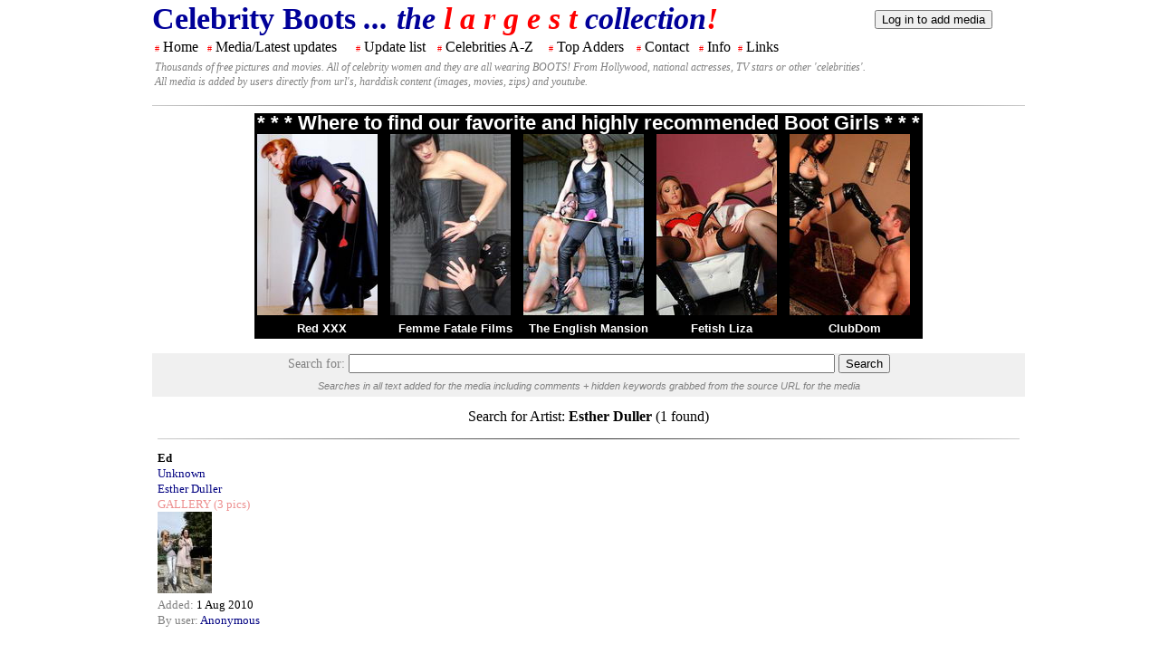

--- FILE ---
content_type: text/html; charset=UTF-8
request_url: https://celebboots.com/searchfeature/4167
body_size: 2193
content:
<!DOCTYPE HTML>
<html xmlns="https://www.w3.org/1999/xhtml" xml:lang="en" lang="en" dir="ltr">
<head>
<!--  <meta charset="utf-8"> -->
  <meta charset="iso-8859-1">
  <base href="https://celebboots.com/" />
  <meta name="robots" content="index, follow" />
  <meta name="keywords" content="" />
  <meta name="generator" content="" />
  
  <title>Celebrity Boots</title>
<link rel="stylesheet" href="./common/media/style/styles.css">
<link rel="stylesheet" href="./common/inc/styles.css">

<script>
<!--
function uploader() {
    window.open("https://scripts.celebboots.com/phpup/upload.php","Uploader","menubar=no,width=750,height=600,toolbar=no");
}
function addMedia() {
    window.open("./addmedia.php","MediaAdder","menubar=no,width=900,height=1000,toolbar=no,scrollbars=yes, resizable=yes");
}
//-->
</script>

</head>
<body>
<div class="divmother">
	<table class="tablemediacontent">
		<tr>
			<td class='tdtoptitle'>
			<b>Celebrity Boots<i> ...
			the
			<span class='labelred'>l a r g e s t</span>
			collection<span class='labelred'>!</span></i></b>
			</td>
			<td>
			<form style='display:inline;' name='logon' method='POST' action='./login'>
					<input type='submit' name='but_logoff' value='Log in to add media'>
					</form>			</td>
		</tr>
		<tr>
			<td colspan='2'>

		   <div id='menu'> <table class='tablemenu'>
					<tr>
					<td><span class='tdmenufiller'>#</span> <a href='.'>Home</a></td>
					<td><span class='tdmenufiller'>#</span> <a href='./media/'>Media/Latest updates</a></td>
					<td><span class='tdmenufiller'>#</span> <a href='./updates/'>Update list</a></td>
					<td><span class='tdmenufiller'>#</span> <a href='./names/'>Celebrities A-Z</a></td>
					<td><span class='tdmenufiller'>#</span> <a href='./adders/gals'>Top Adders</a></td>
					<td><span class='tdmenufiller'>#</span> <a href='./contact/'>Contact</a></td>
					<td><span class='tdmenufiller'>#</span> <a href='./info/'>Info</a></td>
					<td><span class='tdmenufiller'>#</span> <a href='./links/'>Links</a></td>
					<td class='tdmenufiller'>&#160;&#160;&#160;&#160;&#160;&#160;&#160;&#160;&#160;&#160;
					&#160;&#160;&#160;&#160;&#160;&#160;&#160;&#160;&#160;&#160;&#160;&#160;&#160;&#160;</td>
					</tr>
					<tr>
					<td colspan='9' class='tdmenusubtitle'>
					Thousands of free pictures and movies. All of celebrity women and they are all wearing BOOTS! From Hollywood, national actresses, TV stars or other 'celebrities'.
					<br/>
					All media is added by users directly from url's, harddisk content (images, movies, zips) and youtube.
					</td>
					</tr>
			</table></div>
			
			
			
			
			</td>
		</tr>
		<tr>
			<td colspan='2'>
			
<hr/>
<table class='bootgirl_table'>
			<tr>
			<td colspan='5' class='bootgirl_tdhead'>* * * Where to find our favorite and highly recommended Boot Girls * * *</td>
			</tr>
			<tr><td><a href='http://access.red-xxx.com/track/fetishex.3.64.80.0.0.0.0.0' target='_blank'><img src='./common/bfs/bu/red-xxx/20/4.jpg'
			   height='200' width='133'></a></td><td><a href='http://refer.ccbill.com/cgi-bin/clicks.cgi?CA=942347-0000&PA=2240592' target='_blank'><img src='./common/bfs/bu/femmefatalefilms/20/4.jpg'
			   height='200' width='133'></a></td><td><a href='http://refer.ccbill.com/cgi-bin/clicks.cgi?CA=925630-0000&PA=958759' target='_blank'><img src='./common/bfs/bu/theenglishmansion/20/5.jpg'
			   height='200' width='133'></a></td><td><a href='http://refer.ccbill.com/cgi-bin/clicks.cgi?CA=942440-0000&PA=2336666&HTML=https://fetishliza.com' target='_blank'><img src='./common/bfs/bu/fetishliza/20/5.jpg'
			   height='200' width='133'></a></td><td><a href='http://refer.ccbill.com/cgi-bin/clicks.cgi?CA=928042-0000&PA=1443889' target='_blank'><img src='./common/bfs/bu/clubdom/20/1.jpg'
			   height='200' width='133'></a></td></tr>
			<tr><td class='bootgirl_td'><a href='http://access.red-xxx.com/track/fetishex.3.64.80.0.0.0.0.0' target='_blank'>Red XXX</a></td><td class='bootgirl_td'><a href='http://refer.ccbill.com/cgi-bin/clicks.cgi?CA=942347-0000&PA=2240592' target='_blank'>Femme Fatale Films</a></td><td class='bootgirl_td'><a href='http://refer.ccbill.com/cgi-bin/clicks.cgi?CA=925630-0000&PA=958759' target='_blank'>The English Mansion</a></td><td class='bootgirl_td'><a href='http://refer.ccbill.com/cgi-bin/clicks.cgi?CA=942440-0000&PA=2336666&HTML=https://fetishliza.com' target='_blank'>Fetish Liza</a></td><td class='bootgirl_td'><a href='http://refer.ccbill.com/cgi-bin/clicks.cgi?CA=928042-0000&PA=1443889' target='_blank'>ClubDom</a></td></tr>
			</table><br/><div class='searchcenter'><form class='searchform' name='search' method='post' action='https://celebboots.com/search/'>
Search for: <input type='text' size='65' value='' name='q'> 
  <input type='submit' name='but_search' value='Search'>
<br/><span class='searchhelp'>Searches in all text added for the media including comments + hidden keywords grabbed from the source URL for the media</span><br/></form></div><div>
      <table class='tablemediacontent'><tr><td class='tdtopcenter'></td><td></td></tr><tr><td colspan='2'>
<div>

            <table class='tableWideList'>
<tr><td class='tdheadline' colspan='6'>Search for Artist: <p class='searchlabel'>Esther Duller</p> (1 found)</td></tr>
<tr><td colspan='6'><hr></td></tr>
<tr>
<td class='tdmedialist'><small><label class="listinglabelheadline">Ed</label><br/><a href='./searchauthor/Unknown/'>Unknown</a><br/><a href='./searchfeature/4167'>Esther Duller</a><br/><label class='listingtype'>GALLERY</label><label class="listingtype"> (3 pics)<br/></label><a href='https://celebboots.com/media/39875'><img src='./files.celebboots.com/gallery/Unknown/1421228008.77/tn/1421228008.77.00.jpg' alt='' ></a><br/><label class="listinglabel">Added: </label>1 Aug 2010<br/><label class="listinglabel">By user: </label><a href='./searchadder/Anonymous/'>Anonymous</a></small></td>
<td>&nbsp;</td>
<td>&nbsp;</td>
<td>&nbsp;</td>
<td>&nbsp;</td>
<td>&nbsp;</td>
</tr>
<tr><td class='tdprev' colspan='3'><br></td><td class='tdnext' colspan='3'><br></td></tr>
</table></div>
</td></tr><tr><td colspan='2' class='tdcenter'><br/><table class='tablebanners'>
			<tr>
			<td class='tdadd'><a href='http://access.red-xxx.com/track/fetishex.3.64.80.0.0.0.0.0' target='_blank'>
			<img src='./common/bfs/std/red-xxx/1.gif' alt='red-xxx.com' ></a></td>
			<td class='tdadd'><a href='http://www.strictlyglamour.com/clx/383675' target='_blank'>
			<img src='./common/bfs/std/strictlyglamour/1.gif' alt='strictlyglamour.com' ></a></td>
			</tr><tr>
			<td class='tdadd'><a href='http://refer.ccbill.com/cgi-bin/clicks.cgi?CA=927970-0000&PA=984790&HTML=http://www.girlsinleatherboots.com' target='_blank'>
			<img src='./common/bfs/std/girlsinleatherboots/1.gif' alt='girlsinleatherboots.com' ></a></td>
			<td class='tdadd'><a href='http://refer.ccbill.com/cgi-bin/clicks.cgi?CA=924519-0022&PA=2336826' target='_blank'>
			<img src='./common/bfs/std/bootslaves/2.jpg' alt='bootslaves.com' ></a></td>
			</tr>
			</table><br/><br/></td></tr></table></div>			</td>
		</tr>
		<tr>
			<td colspan='2'>
<!--buttom-->
			</td>
		</tr>
	</table>
</div>

</body>
</html>